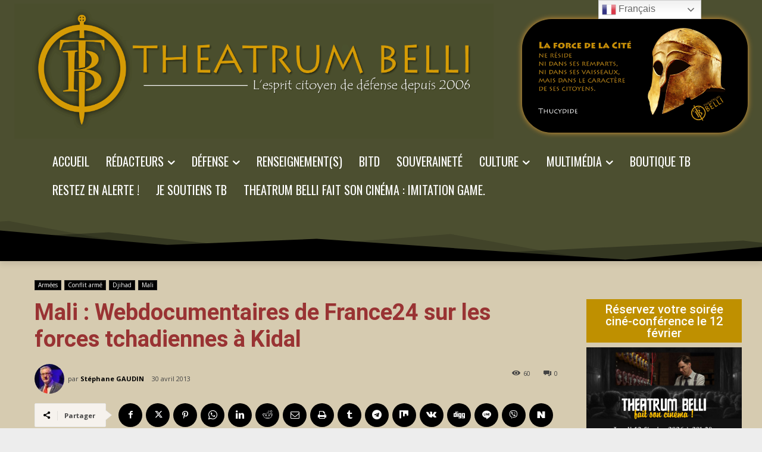

--- FILE ---
content_type: text/html; charset=UTF-8
request_url: https://theatrum-belli.com/wp-admin/admin-ajax.php?td_theme_name=Newspaper&v=12.7.4
body_size: -110
content:
{"5304":60}

--- FILE ---
content_type: text/html; charset=utf-8
request_url: https://www.google.com/recaptcha/api2/aframe
body_size: 266
content:
<!DOCTYPE HTML><html><head><meta http-equiv="content-type" content="text/html; charset=UTF-8"></head><body><script nonce="zCztD755njhq89d8Qe4e7Q">/** Anti-fraud and anti-abuse applications only. See google.com/recaptcha */ try{var clients={'sodar':'https://pagead2.googlesyndication.com/pagead/sodar?'};window.addEventListener("message",function(a){try{if(a.source===window.parent){var b=JSON.parse(a.data);var c=clients[b['id']];if(c){var d=document.createElement('img');d.src=c+b['params']+'&rc='+(localStorage.getItem("rc::a")?sessionStorage.getItem("rc::b"):"");window.document.body.appendChild(d);sessionStorage.setItem("rc::e",parseInt(sessionStorage.getItem("rc::e")||0)+1);localStorage.setItem("rc::h",'1768726201072');}}}catch(b){}});window.parent.postMessage("_grecaptcha_ready", "*");}catch(b){}</script></body></html>